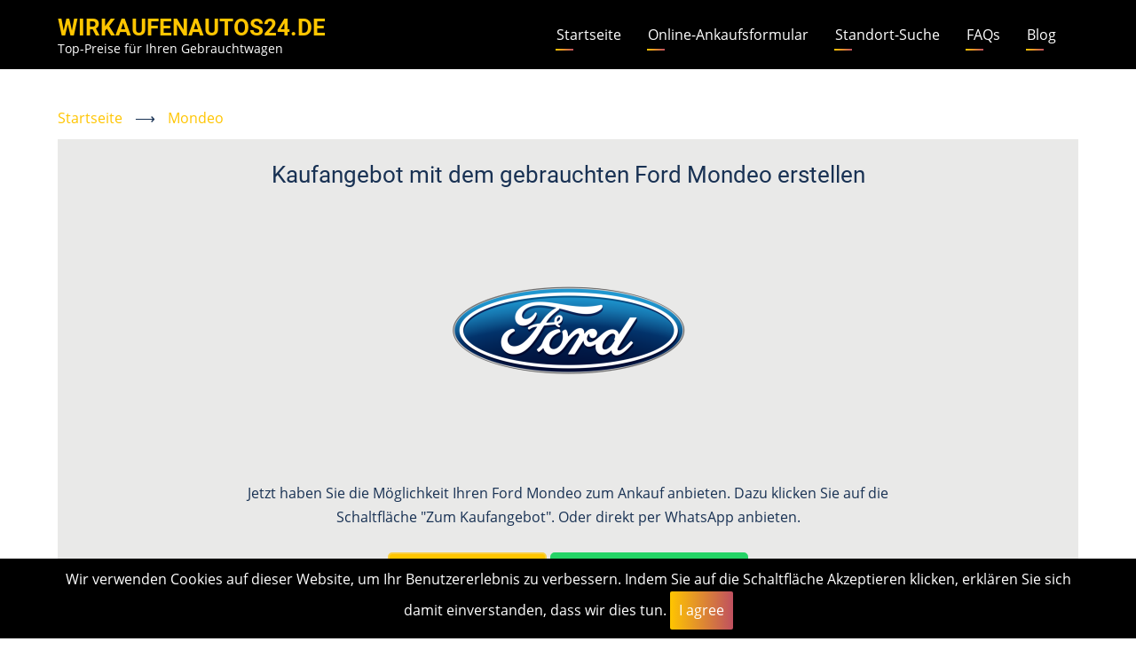

--- FILE ---
content_type: text/html; charset=UTF-8
request_url: https://wirkaufenautos24.de/ford-mondeo
body_size: 7133
content:

<!DOCTYPE html>
<html lang="de" dir="ltr" prefix="og: https://ogp.me/ns#">
  <head>
    <meta charset="utf-8" />
<script>var _paq = _paq || [];(function(){var u=(("https:" == document.location.protocol) ? "https://piwik.autoankauf-adam.de/" : "http://piwik.autoankauf-adam.de/");_paq.push(["setSiteId", "12"]);_paq.push(["setTrackerUrl", u+"matomo.php"]);_paq.push(["setCookieDomain", ".wirkaufenautos24.de"]);if (!window.matomo_search_results_active) {_paq.push(["trackPageView"]);}_paq.push(["setIgnoreClasses", ["no-tracking","colorbox"]]);_paq.push(["enableLinkTracking"]);var d=document,g=d.createElement("script"),s=d.getElementsByTagName("script")[0];g.type="text/javascript";g.defer=true;g.async=true;g.src=u+"matomo.js";s.parentNode.insertBefore(g,s);})();</script>
<meta name="description" content="Verkaufen Sie Ihren Ford Mondeo schnell und einfach an uns! Wir bieten faire Preise und einen reibungslosen Ablauf 💰🚗" />
<link rel="canonical" href="https://wirkaufenautos24.de/ford-mondeo" />
<meta property="og:site_name" content="WirKaufenAutos24.de" />
<meta property="og:type" content="website" />
<meta property="og:url" content="https://wirkaufenautos24.de/ford-mondeo" />
<meta property="og:title" content="Gebrauchten Ford Mondeo zum Ankauf anbieten" />
<meta property="og:description" content="Verkaufen Sie Ihren Ford Mondeo schnell und einfach an uns! Wir bieten faire Preise und einen reibungslosen Ablauf 💰🚗" />
<meta name="Generator" content="Drupal 11 (https://www.drupal.org)" />
<meta name="MobileOptimized" content="width" />
<meta name="HandheldFriendly" content="true" />
<meta name="viewport" content="width=device-width, initial-scale=1.0" />
<style>#sliding-popup.sliding-popup-top { position: fixed; }</style>
<link rel="icon" href="/sites/default/files/favicon_1.ico" type="image/vnd.microsoft.icon" />

    <title>Gebrauchten Ford Mondeo zum Ankauf anbieten</title>
        <link rel="preload" as="font" href="/themes/zuvipro/fonts/open-sans.woff2" type="font/woff2" crossorigin>
    <link rel="preload" as="font" href="/themes/zuvipro/fonts/roboto.woff2" type="font/woff2" crossorigin>
    <link rel="preload" as="font" href="/themes/zuvipro/fonts/roboto-bold.woff2" type="font/woff2" crossorigin>
        <link rel="stylesheet" media="all" href="/sites/default/files/css/css_l6pBarVsQu7TXQ1D9yJAKALnQu0SjQNP0leGw044TSs.css?delta=0&amp;language=de&amp;theme=zuvipro&amp;include=eJxtyFEKwyAQRdENmbokMfoqQye-4KjFrr6lPyXQn3vhYIREPgSfHadKrAkefzDsscFpXBw9ZLHEibY8KxLV2bKOw-_R4Kbgaf7b28E89EoNdrKaTGylSXavMeVs9EW5R92sL5VafkwWxZ21mzJFfQOD7kaN" />
<link rel="stylesheet" media="all" href="/sites/default/files/css/css_nB8R4WpHeKpXRoPDPp22LUzNXRQTkiCye9w4UlhNIsU.css?delta=1&amp;language=de&amp;theme=zuvipro&amp;include=eJxtyFEKwyAQRdENmbokMfoqQye-4KjFrr6lPyXQn3vhYIREPgSfHadKrAkefzDsscFpXBw9ZLHEibY8KxLV2bKOw-_R4Kbgaf7b28E89EoNdrKaTGylSXavMeVs9EW5R92sL5VafkwWxZ21mzJFfQOD7kaN" />

    
<style>
.table-responsive
{
overflow-x:auto;
}
/* Default badge style */
.badge-default {
  background-color: #484848;
  color: #fff;
}

/* Success badge style */
.badge-success {
  background-color: #28a745;
  color: #fff;
}

/* Warning badge style */
.badge-warning {
  background-color: #ffc107;
  color: #212529;
}

/* Danger badge style */
.badge-danger {
  background-color: #dc3545;
  color: #fff;
}
/*Badges*/
.badge {
  --bs-badge-padding-x: 0.65em;
  --bs-badge-padding-y: 0.35em;
  --bs-badge-font-size: 0.75em;
  --bs-badge-font-weight: 700;
  --bs-badge-border-radius: 0.375rem;
  display: inline-block;
  padding: var(--bs-badge-padding-y) var(--bs-badge-padding-x);
  font-size: var(--bs-badge-font-size);
  font-weight: var(--bs-badge-font-weight);
  line-height: 1;
  color: var(--body-bg);
  text-align: center;
  white-space: nowrap;
  vertical-align: baseline;
  border-radius: var(--bs-badge-border-radius);
}

.badge-gray, .badge-gray a {
  background-color: gray;
  color: var(--body-bg);
}

.badge-yellow {
  background-color: #e0b94c;
}
.badge-yellow a {
  color: var(--bold-color) !important;
}

/* Stile für die Handlungsaufforderungen (CTAs) */
.cta-button,
.cta-button-whatsapp {
  display: inline-block;
  padding: 10px 20px;
  margin: 10px auto;
  text-decoration: none;
  font-size: 16px;
  border: 2px solid #f9cf41;
  font-weight: bold;
  color: #183153 !important;
  border-radius: 5px;
  transition: background-color 0.3s, color 0.3s;
background-color: #ffc500;
}

.cta-button:hover,
.cta-button-whatsapp:hover {
  background-color: #f9cf41;
  color: #fff;
 border: 2px solid #f9cf41;
}

.cta-button-whatsapp {
  background-color: #25d366;
  border-color: #25d366;
  color: #fff;
}

.cta-button-whatsapp:hover {
  background-color: #128c7e;
  border-color: #128c7e;
  border: 2px solid #128c7e;
}
/* Text-Ausrichtung */
.text-left {
text-align: left !important;
}

.text-right {
text-align: right !important;
}

.text-center{
text-align: center !important;
}

/* Allgemeine Stile für das Banner */
.banner {
  background-color: #e9e9e8;
  padding: 20px;
  text-align: center;
  color: #183153 !important;
}

.banner-content {
  max-width: 800px;
  margin: 0 auto;
}

.banner-title, .banner-title a {
  color: #183153 !important;
}

.banner-subtitle {
font-size: 18px;  
color: #183153 !important;
  margin-top: 10px;
}

.banner-description {
  font-size: 16px;
  color: #183153 !important;
  margin-top: 20px;
}

/* Stile für die Kontaktinformationen */
.phone-number, .phone-number a {
  font-size: 18px;
  color: #183153 !important;
  margin-top: 20px;
}

.responsive-video-wrapper {
    position: relative;
    padding-bottom: 56.25%; /* 16:9 */
    height: 0;
    overflow: hidden;
    max-width: 100%;
}

.responsive-video-wrapper iframe,
.responsive-video-wrapper object,
.responsive-video-wrapper embed {
    position: absolute;
    top: 0;
    left: 0;
    width: 100%;
    height: 100%;
}
</style>
  </head>
  <body class="no-sidebar">
        <a href="#main-content" class="visually-hidden focusable">
      Direkt zum Inhalt
    </a>
    
      <div class="dialog-off-canvas-main-canvas" data-off-canvas-main-canvas>
    <!-- Start: Header -->
<header class="header-top">
  <div class="container header-main">
          <div class="site-brand">
          <div class="block-region region-site-branding">
    <div id="block-zuvipro-branding" class="block">
  
    
  <div class="block-content">
  <div class="site-branding">
        <div class="site-name-slogan">
               <div class="site-name">
            <a href="/" title="Startseite" rel="home">WirKaufenAutos24.de</a>
         </div>
                     <div class="site-slogan">Top-Preise für Ihren Gebrauchtwagen</div>
         </div>
   </div>
  </div>
</div> <!--/.block-content -->

  </div>

      </div> <!--/.site-branding -->
              <div class="header-main-right">
                  <div class="mobile-menu"><i class="icon-menu"></i></div>           <div class="primary-menu-wrapper">
            <div class="menu-wrap">
              <div class="close-mobile-menu">x</div>
                <div class="block-region region-primary-menu">
    <nav role="navigation" aria-labelledby="block-zuvipro-main-menu-menu" id="block-zuvipro-main-menu" class="block block-menu">
            
  <h2 class="visually-hidden block-title" id="block-zuvipro-main-menu-menu">Hauptnavigation</h2>
  

        
              <ul class="main-menu">
                            <li class="main-menu-item">
        <a href="/" data-drupal-link-system-path="&lt;front&gt;">Startseite</a>
                  </li>
                        <li class="main-menu-item">
        <a href="/online-ankaufsformular" data-drupal-link-system-path="node/3">Online-Ankaufsformular</a>
                  </li>
                        <li class="main-menu-item">
        <a href="/auto-verkaufen-nordrhein-westfalen" title="Auto mit Motorschaden in Nordrhein-Westfalen verkaufen" data-drupal-link-system-path="taxonomy/term/1">Standort-Suche</a>
                  </li>
                        <li class="main-menu-item">
        <a href="/faq" title="Häufig gestellte Fragen" data-drupal-link-system-path="faq">FAQs</a>
                  </li>
                        <li class="main-menu-item">
        <a href="/blog" title="In unserem Blog finden Sie nützliche Artikel zu Themen rund um Gebrauchtwagen Ankauf" data-drupal-link-system-path="blog">Blog</a>
                  </li>
        </ul>
  


  </nav>

  </div>

            </div> <!-- /.menu-wrap -->
          </div> <!-- /.primary-menu-wrapper -->
                              </div> <!-- /.header-right -->
      </div> <!-- /.container -->
</header>
<!-- End: Header -->
<!-- Start: highlighted -->
	<div class="highlighted block-section clear">
		<aside class="container clear" role="complementary">
			  <div class="block-region region-highlighted">
    <div data-drupal-messages-fallback class="hidden"></div>

  </div>

		</aside>
	</div>
<!-- End: highlighted -->
<div id="main-wrapper" class="main-wrapper clear">
  <div class="container">
  <div class="main-container">  
    <main id="main" class="page-content">
      <a id="main-content" tabindex="-1"></a>              <div class="block-region region-content">
    <div id="block-zuvipro-content" class="block">
  
    
  <div class="block-content">
      <div>
  
    
    <div class="layout layout--onecol">
    <div  class="layout__region layout__region--content">
      <div class="block">
  
    
  <div class="block-content">
        <nav class="breadcrumb clear" role="navigation" aria-labelledby="system-breadcrumb">
    <ol class="breadcrumb-items">
          <li class="breadcrumb-item">
                  <a href="/">Startseite</a> <span>&#x27F6;</span>
              </li>
          <li class="breadcrumb-item">
                  Mondeo
              </li>
        </ol>
  </nav>

    </div>
</div> <!--/.block-content -->
<div class="views-element-container block">
  
    
  <div class="block-content">
      <div><div class="js-view-dom-id-109970ecd3ef9bac565a91acaf678f14d73a45b078d8decd6fded87f56db73b8">
  
  
  

  
  
  

      <div><div class="views-field views-field-nothing"><span class="field-content"><div class="banner">
  <div class="banner-content">
    <h2 class="banner-title">Kaufangebot mit dem gebrauchten Ford Mondeo erstellen</h2>
<p class="banner-description">
  <img loading="lazy" src="/sites/default/files/styles/large/public/2023-04/ford-logo-wirkaufenautos24.png?itok=GgBiYx5b" width="480" height="270" alt="Markenlogo von Ford Fahrzeugen gerunden bei Wirkaufenautos24" class="image-field" />



</p>    
<p class="banner-description">
Jetzt haben Sie die Möglichkeit Ihren Ford Mondeo zum Ankauf anbieten. Dazu klicken Sie auf die Schaltfläche "Zum Kaufangebot". Oder direkt per WhatsApp anbieten.
<div class="cta-buttons">
      <a class="cta-button" rel="nofollow" href="/kaufangebot-erstellen?automarke=Ford&amp;automodell=Mondeo">Zum Kaufangebot</a> <a class="cta-button-whatsapp" href="https://api.whatsapp.com/send?phone=491744244443&amp;text=Ich%20möchte%20das%20Auto%20zum%20Verkauf%20anbieten" title="Kontakt per WhatsApp">Per WhatsApp anbieten</a>
</div>
    </p>
  </div>
</div></span></div></div>

    

  
  

  
  
</div>
</div>

    </div>
</div> <!--/.block-content -->
<div class="views-element-container block">
  
    
  <div class="block-content">
      <div><div class="js-view-dom-id-a3c5ee946555cde0b7b9c6bd086b31e4f193c046f2c0e8323169587a4532db44">
  
  
  

      <header>
      <div class="banner">
  <div class="banner-content">
    <h2 class="banner-title">Wir suchen nach gebrauchten Ford Mondeo Fahrzeugen</h2>
    <p class="banner-description">
      Wir sind auf der Suche nach Ford Mondeo Gebrauchtwagen in ganz Deutschland! Als erfahrener Gebrauchtwagenhändler haben wir ein verstärktes Interesse an Ford Mondeo Modellen und suchen aktiv nach Fahrzeugen in gutem Zustand. Egal ob mit Benzin-, Diesel- oder Hybridantrieb, ob mit oder ohne Motorschaden - wir sind an allen Varianten interessiert. Wenn Sie einen Ford Mondeo verkaufen möchten, kontaktieren Sie uns noch heute. Wir bieten Ihnen einen fairen Preis und eine einfache, schnelle Abwicklung. Verpassen Sie nicht die Chance, Ihren Ford Mondeo zu verkaufen und profitieren Sie von unserem Ankaufsangebot.
    </p>
  </div>
</div>
    </header>
  
  
  

  




<div class="views-view-responsive-grid views-view-responsive-grid--horizontal" style="--views-responsive-grid--column-count:1;--views-responsive-grid--cell-min-width:250px;--views-responsive-grid--layout-gap:10px;">
      <div class="views-view-responsive-grid__item">
      <div class="views-view-responsive-grid__item-inner"><div class="views-field views-field-nothing"><span class="field-content"><div class="banner">
  <div class="banner-content">
    <h3 class="banner-title">FAQ: Ford Mondeo mit Motorschaden in Duisburg verkaufen – Jetzt Angebot erhalten!</h3>
<div class="cta-buttons">
<a class="cta-button" href="https://wirkaufenautos24.de/faq/ford-mondeo/ford-mondeo-mit-motorschaden-duisburg-verkaufen-jetzt-angebot-erhalten" title="Über den Link bekommt man mehr Informationen über Ford Mondeo mit Motorschaden in Duisburg verkaufen – Jetzt Angebot erhalten!">Antwort lesen</a>
</div>
  </div>
</div></span></div></div>
    </div>
      <div class="views-view-responsive-grid__item">
      <div class="views-view-responsive-grid__item-inner"><div class="views-field views-field-nothing"><span class="field-content"><div class="banner">
  <div class="banner-content">
    <h3 class="banner-title">FAQ: Was ist mein Ford Mondeo mit einem Wildschaden und einem Unfallschaden wert?</h3>
<div class="cta-buttons">
<a class="cta-button" href="https://wirkaufenautos24.de/faq/ford-mondeo/was-ist-mein-ford-mondeo-mit-einem-wildschaden-und-einem-unfallschaden-wert" title="Über den Link bekommt man mehr Informationen über Was ist mein Ford Mondeo mit einem Wildschaden und einem Unfallschaden wert?">Antwort lesen</a>
</div>
  </div>
</div></span></div></div>
    </div>
      <div class="views-view-responsive-grid__item">
      <div class="views-view-responsive-grid__item-inner"><div class="views-field views-field-nothing"><span class="field-content"><div class="banner">
  <div class="banner-content">
    <h3 class="banner-title">FAQ: Kann ich meinen defekten Ford Mondeo mit Verdacht auf Getriebeschaden und ohne Diagnose einer Werkstatt verkaufen?</h3>
<div class="cta-buttons">
<a class="cta-button" href="https://wirkaufenautos24.de/faq/ford-mondeo/kann-ich-meinen-defekten-ford-mondeo-mit-verdacht-auf-getriebeschaden-und-ohne" title="Über den Link bekommt man mehr Informationen über Kann ich meinen defekten Ford Mondeo mit Verdacht auf Getriebeschaden und ohne Diagnose einer Werkstatt verkaufen?">Antwort lesen</a>
</div>
  </div>
</div></span></div></div>
    </div>
      <div class="views-view-responsive-grid__item">
      <div class="views-view-responsive-grid__item-inner"><div class="views-field views-field-nothing"><span class="field-content"><div class="banner">
  <div class="banner-content">
    <h3 class="banner-title">FAQ: Preisanfrage für einen Ford Mondeo mit Totalschaden. Was ist mein Ford Mondeo mit Totalschaden wert?</h3>
<div class="cta-buttons">
<a class="cta-button" href="https://wirkaufenautos24.de/faq/ford-mondeo/preisanfrage-fuer-einen-ford-mondeo-mit-totalschaden-was-ist-mein-ford-mondeo-mit" title="Über den Link bekommt man mehr Informationen über Preisanfrage für einen Ford Mondeo mit Totalschaden. Was ist mein Ford Mondeo mit Totalschaden wert?">Antwort lesen</a>
</div>
  </div>
</div></span></div></div>
    </div>
      <div class="views-view-responsive-grid__item">
      <div class="views-view-responsive-grid__item-inner"><div class="views-field views-field-nothing"><span class="field-content"><div class="banner">
  <div class="banner-content">
    <h3 class="banner-title">FAQ: Ford Mondeo mit Rost und Hagelschaden verkaufen – geht das?</h3>
<div class="cta-buttons">
<a class="cta-button" href="https://wirkaufenautos24.de/faq/ford-mondeo/ford-mondeo-mit-rost-und-hagelschaden-verkaufen-geht-das" title="Über den Link bekommt man mehr Informationen über Ford Mondeo mit Rost und Hagelschaden verkaufen – geht das?">Antwort lesen</a>
</div>
  </div>
</div></span></div></div>
    </div>
  </div>

    

  
  

  
  
</div>
</div>

    </div>
</div> <!--/.block-content -->

    </div>
  </div>

</div>

    </div>
</div> <!--/.block-content -->

  </div>

                </main>
          </div>   </div> </div><!-- Start: Footer -->
<footer class="footer block-section clear">
  <!-- /footer-top -->

        <div class="footer-wave">
<svg viewBox="0 0 1440 102" fill-opacity="1" xmlns="http://www.w3.org/2000/svg">
<path fill-rule="evenodd" clip-rule="evenodd" d="M0 0L60 12.1429C120 24.2857 240 48.5714 360 43.7143C480 38.8571 600 4.85714 720 9.71429C840 14.5714 960 58.2857 1080 68C1200 77.7143 1320 53.4286 1380 41.2857L1440 29.1429V102H1380C1320 102 1200 102 1080 102C960 102 840 102 720 102C600 102 480 102 360 102C240 102 120 102 60 102H0V0Z" />
</svg>
  </div> <!-- /footer-wave -->
    <!-- /footer_wave condition -->
    <section id="footer-blocks">
      <div class="container footer-container clear">
        <div class="footer-block">
                        <div class="block-region region-footer-first">
    <nav role="navigation" aria-labelledby="block-fusszeile-menu" id="block-fusszeile" class="block block-menu">
      
  <h2 class="block-title" id="block-fusszeile-menu">Informationen und Links</h2>
  

        
              <ul>
              <li>
        <a href="/impressum" title="Hier finden Sie alle notwendigen rechtlichen Informationen zu unserer Webseite. Das Impressum enthält Angaben zu unserem Unternehmen, wie zum Beispiel unsere Firmenadresse, unsere Kontaktdaten sowie den Namen des Geschäftsführers." data-drupal-link-system-path="node/15">Impressum</a>
              </li>
          <li>
        <a href="/datenschutzerklaerung" title="Hier finden Sie alle Informationen zum Datenschutz auf unserer Webseite. Wir informieren Sie über die Art, den Umfang und die Zwecke der Erhebung, Verarbeitung und Nutzung Ihrer personenbezogenen Daten." data-drupal-link-system-path="node/16">Datenschutzerklärung</a>
              </li>
          <li>
        <a href="/faq" title="Entdecken Sie häufig gestellte Fragen zu unserem Angebot und erhalten Sie umfassende Antworten auf alle Ihre Fragen." data-drupal-link-system-path="faq">Fragen und Antworten (FAQ)</a>
              </li>
        </ul>
  


  </nav>

  </div>

                  </div> <!--/footer-first -->

        <div class="footer-block">
                        <div class="block-region region-footer-second">
    <nav role="navigation" aria-labelledby="block-zuvipro-fahrzeugarten-menu" id="block-zuvipro-fahrzeugarten" class="block block-menu">
      
  <h2 class="block-title" id="block-zuvipro-fahrzeugarten-menu">Fahrzeugarten verkaufen</h2>
  

        
              <ul>
              <li>
        <a href="/personenwagen-gelaendewagen-und-suv" title="Geländewagen und SUV in jeden Zustand verkaufen" data-drupal-link-system-path="taxonomy/term/8210">Geländewagen und SUV verkaufen</a>
              </li>
          <li>
        <a href="/personenwagen-kleinwagen" title="Kleinwagen mit Defekten verkaufen" data-drupal-link-system-path="taxonomy/term/8198">Kleinwagen verkaufen</a>
              </li>
          <li>
        <a href="/personenwagen-mittelklassewagen" title="Mittelklassewagen in jeden Zustand verkaufen" data-drupal-link-system-path="taxonomy/term/8205">Mittelklassewagen verkaufen</a>
              </li>
        </ul>
  


  </nav>

  </div>

                  </div> <!--/footer-second -->

        <div class="footer-block">
                  </div> <!--/footer-three -->

        <div class="footer-block last-footer-block">
                  </div> <!--/footer-fourth -->
      </div> <!--/container -->
    </section> <!--/footer-blocks -->
   
  <!-- /footer-bottom -->

  <!-- end condition if copyright or social icons -->
</footer>
  
  <!-- Start Cookie Alert -->
<div class="cookiealert" role="alert">
  <div class="container">
    <p>
              Wir verwenden Cookies auf dieser Website, um Ihr Benutzererlebnis zu verbessern. Indem Sie auf die Schaltfläche Akzeptieren klicken, erklären Sie sich damit einverstanden, dass wir dies tun.
            <button type="button" class="acceptcookies" aria-label="Close">I agree</button>
    </p>
  </div>
</div>
<!-- End Cookie Alert -->
<!-- End: Footer -->
<style>
.header-top {
  position: sticky;
}
</style>
<style>
</style>

  </div>

    
    
    <script type="application/json" data-drupal-selector="drupal-settings-json">{"path":{"baseUrl":"\/","pathPrefix":"","currentPath":"taxonomy\/term\/8152","currentPathIsAdmin":false,"isFront":false,"currentLanguage":"de"},"pluralDelimiter":"\u0003","suppressDeprecationErrors":true,"matomo":{"disableCookies":false,"trackMailto":true},"eu_cookie_compliance":{"cookie_policy_version":"1.0.0","popup_enabled":true,"popup_agreed_enabled":false,"popup_hide_agreed":false,"popup_clicking_confirmation":true,"popup_scrolling_confirmation":false,"popup_html_info":"\u003Cdiv aria-labelledby=\u0022popup-text\u0022  class=\u0022eu-cookie-compliance-banner eu-cookie-compliance-banner-info eu-cookie-compliance-banner--default\u0022\u003E\n  \u003Cdiv class=\u0022popup-content info eu-cookie-compliance-content\u0022\u003E\n        \u003Cdiv id=\u0022popup-text\u0022 class=\u0022eu-cookie-compliance-message\u0022 role=\u0022document\u0022\u003E\n      \u003Ch2\u003EWir verwenden Cookies auf dieser Website, um Ihr Benutzererlebnis zu verbessern\u003C\/h2\u003E\u003Cp\u003EIndem Sie auf die Schaltfl\u00e4che Akzeptieren klicken, erkl\u00e4ren Sie sich damit einverstanden, dass wir dies tun.\u003C\/p\u003E\n              \u003Cbutton type=\u0022button\u0022 class=\u0022find-more-button eu-cookie-compliance-more-button\u0022\u003EMehr Infos\u003C\/button\u003E\n          \u003C\/div\u003E\n\n    \n    \u003Cdiv id=\u0022popup-buttons\u0022 class=\u0022eu-cookie-compliance-buttons\u0022\u003E\n            \u003Cbutton type=\u0022button\u0022 class=\u0022agree-button eu-cookie-compliance-default-button\u0022\u003EAkzeptieren\u003C\/button\u003E\n          \u003C\/div\u003E\n  \u003C\/div\u003E\n\u003C\/div\u003E","use_mobile_message":false,"mobile_popup_html_info":"\u003Cdiv aria-labelledby=\u0022popup-text\u0022  class=\u0022eu-cookie-compliance-banner eu-cookie-compliance-banner-info eu-cookie-compliance-banner--default\u0022\u003E\n  \u003Cdiv class=\u0022popup-content info eu-cookie-compliance-content\u0022\u003E\n        \u003Cdiv id=\u0022popup-text\u0022 class=\u0022eu-cookie-compliance-message\u0022 role=\u0022document\u0022\u003E\n      \n              \u003Cbutton type=\u0022button\u0022 class=\u0022find-more-button eu-cookie-compliance-more-button\u0022\u003EMehr Infos\u003C\/button\u003E\n          \u003C\/div\u003E\n\n    \n    \u003Cdiv id=\u0022popup-buttons\u0022 class=\u0022eu-cookie-compliance-buttons\u0022\u003E\n            \u003Cbutton type=\u0022button\u0022 class=\u0022agree-button eu-cookie-compliance-default-button\u0022\u003EAkzeptieren\u003C\/button\u003E\n          \u003C\/div\u003E\n  \u003C\/div\u003E\n\u003C\/div\u003E","mobile_breakpoint":768,"popup_html_agreed":false,"popup_use_bare_css":true,"popup_height":"auto","popup_width":"100%","popup_delay":1000,"popup_link":"\/datenschutzerklaerung","popup_link_new_window":true,"popup_position":true,"fixed_top_position":true,"popup_language":"de","store_consent":true,"better_support_for_screen_readers":false,"cookie_name":"","reload_page":false,"domain":"","domain_all_sites":false,"popup_eu_only":false,"popup_eu_only_js":false,"cookie_lifetime":100,"cookie_session":0,"set_cookie_session_zero_on_disagree":0,"disagree_do_not_show_popup":false,"method":"default","automatic_cookies_removal":true,"allowed_cookies":"","withdraw_markup":"\u003Cbutton type=\u0022button\u0022 class=\u0022eu-cookie-withdraw-tab\u0022\u003EPrivacy settings\u003C\/button\u003E\n\u003Cdiv aria-labelledby=\u0022popup-text\u0022 class=\u0022eu-cookie-withdraw-banner\u0022\u003E\n  \u003Cdiv class=\u0022popup-content info eu-cookie-compliance-content\u0022\u003E\n    \u003Cdiv id=\u0022popup-text\u0022 class=\u0022eu-cookie-compliance-message\u0022 role=\u0022document\u0022\u003E\n      \u003Ch2\u003EWe use cookies on this site to enhance your user experience\u003C\/h2\u003E\u003Cp\u003EYou have given your consent for us to set cookies.\u003C\/p\u003E\n    \u003C\/div\u003E\n    \u003Cdiv id=\u0022popup-buttons\u0022 class=\u0022eu-cookie-compliance-buttons\u0022\u003E\n      \u003Cbutton type=\u0022button\u0022 class=\u0022eu-cookie-withdraw-button \u0022\u003EWithdraw consent\u003C\/button\u003E\n    \u003C\/div\u003E\n  \u003C\/div\u003E\n\u003C\/div\u003E","withdraw_enabled":false,"reload_options":0,"reload_routes_list":"","withdraw_button_on_info_popup":false,"cookie_categories":[],"cookie_categories_details":[],"enable_save_preferences_button":true,"cookie_value_disagreed":"0","cookie_value_agreed_show_thank_you":"1","cookie_value_agreed":"2","containing_element":"body","settings_tab_enabled":false,"olivero_primary_button_classes":"","olivero_secondary_button_classes":"","close_button_action":"close_banner","open_by_default":true,"modules_allow_popup":true,"hide_the_banner":false,"geoip_match":true,"unverified_scripts":["\/"]},"user":{"uid":0,"permissionsHash":"7ad8cca147257a6337bd141d6a3422e41c9de9ea3fb18206e624b0ccb6fb7abc"}}</script>
<script src="/core/assets/vendor/jquery/jquery.min.js?v=4.0.0-rc.1"></script>
<script src="/sites/default/files/js/js_0Eff2DtxT0kYR2SmuDZPladBR6y7zhw0CRfVtLeUkk8.js?scope=footer&amp;delta=1&amp;language=de&amp;theme=zuvipro&amp;include=eJxLLY1Pzs_PzkwFUrkFOZmJecmp-qlYBHVyE0vyc_P1IZROVWlZZkFRvj5EXWJOalGJbnFyUWZBSTFcLj0nPykxByYMANwoKmA"></script>

      </body>
</html>
